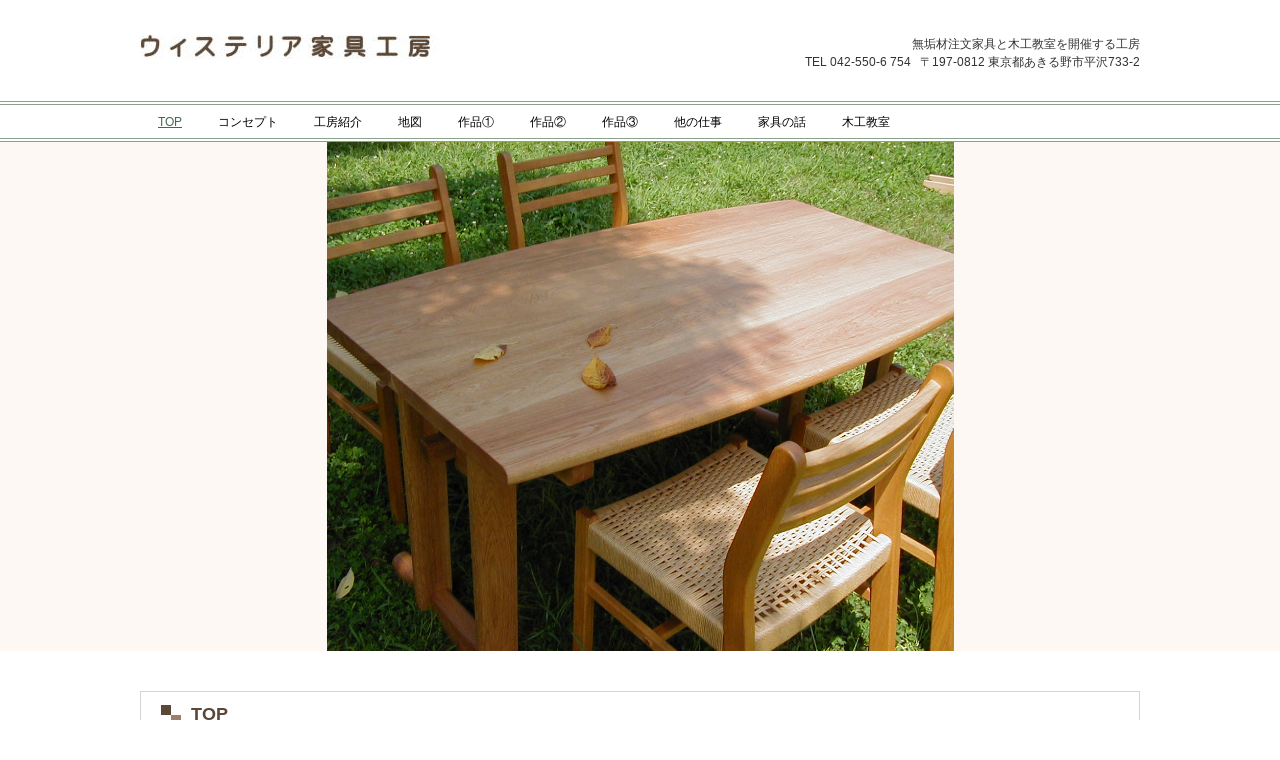

--- FILE ---
content_type: text/html
request_url: http://wis1999.com/index.html
body_size: 8528
content:
<!DOCTYPE html>
<html lang="ja">
<head>
<meta charset="UTF-8">
<meta name="viewport" content="width=device-width, initial-scale=1">
<title>ウィステリア家具工房 | 無垢材注文家具と木工教室を開催する工房</title><!--[if lt IE 9]>
<script src="html5.js" type="text/javascript"></script>
<![endif]-->
<link rel="stylesheet" type="text/css" href="style.css"></head>
<body class="basic2 home" id="hpb-sp-20-1024-01">
<div id="page" class="site">
<header id="masthead" class="site-header sp-part-top sp-header2" role="banner">
<div id="masthead-inner" class="sp-part-top sp-header-inner">
<div id="sp-site-branding2-1" class="sp-part-top sp-site-branding2">
<h1 class="site-title sp-part-top sp-site-title" id=""><a href="index.html">ウィステリア家具工房</a></h1>
<h2 class="site-description sp-part-top sp-catchphrase" id="">無垢材注文家具と木工教室を開催する工房</h2>
<div class="extra sp-part-top sp-site-branding-extra" id="sp-site-branding-extra-1">
<p class="paragraph">TEL 042-550-6</p>
<p class="paragraph">754</p>
<p class="paragraph"> </p>
<p class="paragraph">〒197-0812 東京都あきる野市平沢733-2</p></div></div>
<nav id="sp-site-navigation-1" class="navigation-main button-menu sp-part-top sp-site-navigation horizontal" role="navigation">
<h1 class="menu-toggle">メニュー</h1>
<div class="screen-reader-text skip-link"><a title="コンテンツへスキップ" href="#content">コンテンツへスキップ</a></div>
<ul id="menu-mainnav">
  <li class="menu-item current_page_item"><a href="index.html">TOP</a>
  <li class="menu-item"><a href="consept.html">コンセプト</a>
  <li class="menu-item"><a href="profile.html">工房紹介</a>
  <li class="menu-item"><a href="access.html">地図</a>
  <li class="menu-item"><a href="sakuhin1.html">作品①</a>
  <li class="menu-item"><a href="sakuhin2.html">作品②</a>
  <li class="menu-item"><a href="sakuhin3.html">作品③</a>
  <li class="menu-item"><a href="remake.html">他の仕事</a>
  <li class="menu-item"><a href="kagunohanashi.html">家具の話</a>
  <li class="menu-item"><a href="school.html">木工教室</a></ul></nav></div></header>
<div id="main" class="site-main sp-part-top sp-main">
<div id="contenthead" class="sp-part-top sp-content-header"><a style="display: block"><img id="sp-image-1" src="img/image1.jpg" class="sp-part-top sp-image"></a></div>
<div id="main-inner">
<div id="primary" class="content-area">
<div id="content" class="site-content sp-part-top sp-content page-toppage" role="main">
<header id="sp-page-title-1" class="entry-header sp-part-top sp-page-title">
<h1 class="entry-title">TOP</h1></header>
<article>
<div id="page-content" class="sp-part-top sp-block-container">
<p class="large paragraph"> </p>
<p class="large paragraph"><b class="character" style="font-size : 1.5rem;">ウィステリア家具工房　</b><b class="character" style="font-size : 1.4rem;">藤本みつお</b><br><br>
営業時間　10：00～18：00（不定休）<br><br>
ＴＥＬ　　042-550-6754<br><br>
Mail　　<b class="character">　wis1999(a)hotmail.com</b><span class="character" style="font-size : 1.1rem;">　@に変換してください</span><br><br>
第２　　　<span class="character" style="font-size : 1.2rem;">wis199904(a)yahoo.co.jp</span>　<span class="character" style="font-size : 1.1rem;">@に変換してください</span><br><br><span class="character" style="font-size : 1.2rem;">メールでのご連絡ですが、ごく稀に不達の場合があります。遅くとも～2日でお返事を差し上げておりますので、それ以上ご連絡がない場合は申し訳ありませんがお電話か第二メールの方にご連絡ください。　特にyahoo等のフリーメールはご注意ください。　　</span></p>
<p class="large paragraph"><span class="character" style="font-size : 1.3rem;color : #008000;">※ お電話の場合、作業中は木工機械の騒音で</span><u class="character" style="font-size : 1.2rem;color : #008000;">すぐに取れない事</u><span class="character" style="font-size : 1.3rem;color : #008000;">が多々ありますので切らずにお待ちください。</span><br><br><span class="character" style="color : #0a87cb;">当方、一人で製作から納品配達まで行っており、不在の場合も多いのでご訪問の方は</span><u class="character" style="color : #0a87cb;">予めご連絡</u><span class="character" style="color : #0a87cb;">の上御越しください。</span><br></p>
<p class="paragraph"><b class="character" style="color : #171717;">※　ご連絡はメールで頂けると助かります。</b></p>
<p class="paragraph"> </p>
<p class="paragraph"><b class="character" style="font-size : 1.9rem;color : #e64a19;">【年末年始　休業のお知らせ】</b></p>
<p class="paragraph"><b class="character" style="font-size : 1.9rem;color : #e64a19;">12/28～1/5の間、お休みとなります。　</b></p>
<p class="paragraph"><b class="character" style="font-size : 1.9rem;color : #e64a19;">お問い合わせはメールにてお願い致します。</b></p>
<p class="paragraph"> </p>
<p class="paragraph"><b class="character" style="font-size : 1.7rem;">↓　goo blogから『はてなブログ』へ引越しました。</b></p>
<div id="sp-button-1" class="sp-part-top sp-button"><a href="https://blog.hatena.ne.jp/wisteria199904">ウィステリア家具工房Blog</a></div>
<p class="large paragraph"> </p>
<hr>
<p class="large paragraph"><b class="character">【注文家具の製作工房】</b><br><br><b class="character">メインの仕事</b>は<b class="character">無垢材で作る注文家具</b>、あなたの為に唯一の家具をお作り致します。<br><br>
木に関すること、家具に関すること何でもご相談にのります。家具・木工品の修理もやってます。<br><br>
最近多い仕事はテーブルのリメイク。 座卓→テーブル。 大テーブル→ソファー用テーブル。<br><br>
その他、サイズの縮小や再塗装も承ります。<br><br>
工房持ち込みの簡単な木の加工なら<u class="character">1時間／4,000円＝30分／2,000円</u>　で承ります。<span class="character" style="font-size : 1.3rem;">（例：椅子の脚を2ｃｍ切って欲しい等・・・</span>）<br><br>
まずは、お気軽にご連絡ください。<br></p>
<hr>
<p class="large paragraph"><br><b class="character">【ふるさと納税返礼品に選ばれました】</b><br><br>
2024年8月より、あきる野市のふるさと納税返礼品に当工房の商品が選ばれ、『さとふる』サイト↓に掲載されております。<br></p>
<p class="large paragraph"><a href="https://www.satofull.jp/">さとふる　https://www.satofull.jp/</a></p>
<p class="large paragraph">サイト内検索で『ウィステリア家具工房』と入力し検索をして頂ければご覧になれますので、皆様宜しくお願い致します。</p>
<hr>
<p class="large paragraph"> </p>
<h3 class="paragraph"><b class="character">トピックス</b></h3>
<ul id="sp-list-1" class="sp-part-top sp-list">
  <li>初の書籍を刊行致しました。ウィステリア家具工房　藤本みつお　監修<br><br><b class="character">『無垢材で作る本格木工家具入門』</b><br><br>
  スツール2種・デスク・ミニ仏壇・オーディオラックの5種類の家具の製作方法を解説<br><br>
  <li><a style="display: block"><img id="sp-image-2" src="img/DSC03670.JPG" class="sp-part-top sp-image"></a>
  <li>2,500円［税抜き］当工房でも販売しております。
  <li> 
  <li>2025年3月　英語版　<b class="character">『JAPANESE FURNITURE PROJECTS IN SORID WOOD』</b>刊行されました。</ul><a style="display: block"><img id="sp-image-3" src="img/book4.jpg" class="sp-part-top sp-image"></a>
<p class="paragraph"> </p></div></article></div></div></div></div>
<footer id="colophon" class="site-footer sp-part-top sp-footer2" role="contentinfo">
<div id="colophon-inner" class="sp-part-top sp-footer-inner">
<div id="sp-block-container-1" class="sp-part-top sp-block-container">
<p class="copyright paragraph">Copyright c ウィステリア家具工房, All rights reserved.</p></div></div></footer></div><script type="text/javascript" src="navigation.js"></script></body></html>

--- FILE ---
content_type: text/css
request_url: http://wis1999.com/style.css
body_size: 64730
content:
#colophon{
  background-color : #9e8a79;
}

#content{
  min-height : 50px;
}

#masthead{
  background-color : #ffffff;
}

#page{
  font-size : 1.2rem;
}

*{
  box-sizing : border-box;
  
}

.screen-reader-text{
  display : none;
}

.sp-block-container{
  padding-top : 0px;
  padding-left : 0px;
  padding-right : 0px;
  padding-bottom : 0px;
}

.sp-block-container > h1{
  font-size : 2.4rem;
}

.sp-block-container > h2{
  font-size : 1.8rem;
}

.sp-block-container > h3{
  font-size : 1.5rem;
}

.sp-block-container > h4{
  font-size : 1.4rem;
}

.sp-block-container > h5{
  font-size : 1.3rem;
}

.sp-block-container > h6{
  font-size : 1.1rem;
}

.sp-block-container > hr{
  color : #e2e2e2;
  margin-top : 25px;
  margin-left : 0px;
  margin-right : 0px;
  margin-bottom : 30px;
  border-top-width : 1px;
  border-left-width : medium;
  border-right-width : medium;
  border-bottom-width : medium;
  border-top-style : solid;
  border-left-style : none;
  border-right-style : none;
  border-bottom-style : none;
  border-top-color : #e2e2e2;
  border-left-color : initial;
  border-right-color : initial;
  border-bottom-color : initial;
  height : 1px;
}

.sp-block-container > p{
  font-size : 1.3rem;
  line-height : 1.5;
  text-align : justify;
  padding-left : 0.1em;
  padding-right : 0.1em;
  margin-top : 0.5em;
  margin-bottom : 1.5em;
  text-justify : inter-ideograph;
}

.sp-block-container > p.indent{
  padding-left : 1em;
}

.sp-block-container > p.large{
  font-size : 1.2em;
}

.sp-bread-crumb div{
  padding-bottom : 10px;
  margin-top : 10px;
  margin-right : 10px;
  width : auto;
  display : inline-block;
}

.sp-button{
  width : 122px;
}

.sp-button a{
  text-decoration : none;
  text-align : center;
  padding-top : 6px;
  padding-left : 0px;
  padding-right : 0px;
  padding-bottom : 6px;
  border-top-width : 1px;
  border-left-width : 1px;
  border-right-width : 1px;
  border-bottom-width : 1px;
  border-top-style : solid;
  border-left-style : solid;
  border-right-style : solid;
  border-bottom-style : solid;
  border-top-color : #f0f0f0;
  border-left-color : #f0f0f0;
  border-right-color : #f0f0f0;
  border-bottom-color : #f0f0f0;
  border-top-left-radius : 5px 5px;
  border-top-right-radius : 5px 5px;
  border-bottom-right-radius : 5px 5px;
  border-bottom-left-radius : 5px 5px;
  height : 100%;
  display : block;
  box-sizing : border-box;
}

.sp-button a:hover{
  border-top-width : 1px;
  border-left-width : 1px;
  border-right-width : 1px;
  border-bottom-width : 1px;
  border-top-style : solid;
  border-left-style : solid;
  border-right-style : solid;
  border-bottom-style : solid;
  border-top-color : #d8d8d8;
  border-left-color : #d8d8d8;
  border-right-color : #d8d8d8;
  border-bottom-color : #d8d8d8;
}

.sp-column.accordion > .column-label h3::after{
  border-top-width : 5px;
  border-left-width : 6px;
  border-right-width : 6px;
  border-top-style : solid;
  border-left-style : solid;
  border-right-style : solid;
  border-top-color : rgba(255, 255, 255, 0.45);
  border-left-color : transparent;
  border-right-color : transparent;
  width : 0px;
  height : 0px;
  display : block;
  position : absolute;
  top : 0.5em;
  right : 0px;
  content : "";
}

.sp-column.toggled-on > .column-label h3::after{
  display : none;
}

.sp-column.toggled-on > .column-label h3::before{
  border-left-width : 6px;
  border-right-width : 6px;
  border-bottom-width : 5px;
  border-left-style : solid;
  border-right-style : solid;
  border-bottom-style : solid;
  border-left-color : transparent;
  border-right-color : transparent;
  border-bottom-color : rgba(255, 255, 255, 0.45);
  width : 0px;
  height : 0px;
  display : block;
  position : absolute;
  top : 0.5em;
  right : 0px;
  content : "";
}

.sp-column > .column-body{
  padding-top : 5px;
  padding-left : 5px;
  padding-right : 5px;
  padding-bottom : 5px;
}

.sp-definition-list > dd{
  margin-left : 94px;
  margin-bottom : 25px;
}

.sp-definition-list > dt{
  padding-top : 5px;
  padding-left : 25px;
  padding-right : 0px;
  padding-bottom : 5px;
  margin-bottom : 10px;
}

.sp-form input{
  font-size : 1.4rem;
  font-family : "ヒラギノ角ゴ Pro W3", "Hiragino Kaku Gothic Pro", "メイリオ", Meiryo, Osaka, "ＭＳ Ｐゴシック", "MS PGothic", Arial, sans-serif;
}

.sp-form input[type="date"]{
  padding-top : 5px;
  padding-left : 5px;
  padding-right : 5px;
  padding-bottom : 5px;
  width : 90%;
}

.sp-form input[type="radio"]{
  vertical-align : middle;
  width : 20px;
}

.sp-form input[type="submit"]{
  font-size : 1.4rem;
  color : #555555;
  background-color : #dcdada;
  padding-top : 5px;
  padding-left : 8px;
  padding-right : 8px;
  padding-bottom : 5px;
  margin-top : 15px;
  width : auto;
  min-width : 100px;
  float : right;
  position : relative;
  cursor : pointer;
}

.sp-form input[type="text"]{
  padding-top : 5px;
  padding-left : 5px;
  padding-right : 5px;
  padding-bottom : 5px;
  width : 90%;
}

.sp-form table{
  border-top-width : 1px;
  border-left-width : 1px;
  border-top-style : solid;
  border-left-style : solid;
  border-top-color : #000000;
  border-left-color : #000000;
  width : 100%;
  border-collapse : collapse;
  border-spacing : 0px 0px;
}

.sp-form td{
  color : #000000;
  background-color : #ffffff;
  padding-top : 5px;
  padding-left : 18px;
  padding-right : 18px;
  padding-bottom : 5px;
  border-right-width : 1px;
  border-bottom-width : 1px;
  border-right-style : solid;
  border-bottom-style : solid;
  border-right-color : #000000;
  border-bottom-color : #000000;
  width : auto;
}

.sp-form textarea{
  font-size : 1.4rem;
  font-family : "ヒラギノ角ゴ Pro W3", "Hiragino Kaku Gothic Pro", "メイリオ", Meiryo, Osaka, "ＭＳ Ｐゴシック", "MS PGothic", Arial, sans-serif;
  padding-top : 5px;
  padding-left : 5px;
  padding-right : 5px;
  padding-bottom : 5px;
  width : 90%;
  height : 150px;
}

.sp-form th{
  font-weight : normal;
  color : #000000;
  background-color : #f4f4f4;
  text-align : left;
  padding-top : 5px;
  padding-left : 18px;
  padding-right : 18px;
  padding-bottom : 5px;
  border-right-width : 1px;
  border-bottom-width : 1px;
  border-right-style : solid;
  border-bottom-style : solid;
  border-right-color : #000000;
  border-bottom-color : #000000;
  width : auto;
  min-width : 50px;
}

.sp-google-map{
  max-width : 100%;
  word-wrap : normal;
}

.sp-google-map img{
  max-width : none !important;
}

.sp-item-gallery.grid > ul > li{
  overflow : hidden;
}

.sp-item-gallery.masonry > ul > li{
  height : auto !important;
}

.sp-list{
  padding-right : 1em;
  margin-bottom : 1.5em;
  list-style-position : inside;
}

.sp-list > li{
  text-align : justify;
  padding-top : 6px;
  padding-bottom : 6px;
  margin-top : 0px;
  margin-left : 0px;
  margin-right : 0px;
  margin-bottom : 0px;
  text-justify : inter-ideograph;
}

.sp-page-title > h1{
  font-size : 1.8rem;
  font-weight : bold;
}

.sp-part-top{
  display : block;
  position : relative;
  box-sizing : border-box;
}

.sp-part-top::after{
  clear : both;
  display : table;
  content : "";
}

.sp-site-branding2 .site-description{
  font-size : 1rem;
  font-weight : normal;
  color : #929292;
}

.sp-site-navigation{
  color : black;
  background-color : white;
}

.sp-site-navigation .menu-toggle{
  display : none;
  cursor : pointer;
}

.sp-site-navigation.vertical{
  font-size : 1.3rem;
  border-top-width : 1px;
  border-bottom-width : 1px;
  border-top-style : solid;
  border-bottom-style : solid;
  border-top-color : #d2c9b8;
  border-bottom-color : #d2c9b8;
  width : 100%;
}

.sp-site-navigation.vertical ul{
  line-height : 30px;
  padding-top : 0px;
  padding-left : 0px;
  padding-right : 0px;
  padding-bottom : 0px;
  margin-top : 0px;
  margin-left : 0px;
  margin-right : 0px;
  margin-bottom : 0px;
  list-style-type : none;
  list-style-position : outside;
}

.sp-site-navigation.vertical ul li.current-menu-ancestor > a{
  color : #ffffff;
  background-color : rgba(0, 0, 0, 0.3);
}

.sp-site-navigation.vertical ul li.current-menu-item > a{
  color : #ffffff;
  background-color : rgba(0, 0, 0, 0.3);
}

.sp-site-navigation.vertical ul li.current_page_ancestor > a{
  color : #ffffff;
  background-color : rgba(0, 0, 0, 0.3);
}

.sp-site-navigation.vertical ul li.current_page_item > a{
  color : #ffffff;
  background-color : rgba(0, 0, 0, 0.3);
}

.sp-site-navigation.vertical ul li > a{
  text-decoration : none;
  padding-top : 10px;
  padding-left : 20px;
  padding-right : 20px;
  padding-bottom : 10px;
  display : block;
}

.sp-site-navigation.vertical ul li > a:active{
  color : #ffffff;
  background-color : rgba(0, 0, 0, 0.3);
}

.sp-site-navigation.vertical ul li > a:hover{
  color : #ffffff;
  background-color : rgba(0, 0, 0, 0.3);
}

.sp-site-navigation.vertical ul ul li > a{
  padding-top : 10px;
  padding-left : 40px;
  padding-right : 40px;
  padding-bottom : 10px;
}

.sp-site-navigation.vertical > ul{
  margin-top : 0px;
  margin-left : auto;
  margin-right : auto;
  margin-bottom : 0px;
  width : 100%;
}

.sp-site-navigation.vertical > ul > li{
  padding-top : 0px;
  padding-left : 0px;
  padding-right : 0px;
  padding-bottom : 0px;
  width : 100%;
}

.sp-site-navigation.vertical > ul > li:hover > ul{
  display : block;
}

.sp-table{
  margin-top : 5px;
  margin-left : auto;
  margin-right : auto;
  margin-bottom : 5px;
  border-top-width : 1px;
  border-left-width : 1px;
  border-top-style : solid;
  border-left-style : solid;
  border-top-color : #d8d8d8;
  border-left-color : #d8d8d8;
  width : 100%;
  display : table;
  border-collapse : collapse;
}

.sp-table > * > tr > td{
  padding-top : 5px;
  padding-left : 8px;
  padding-right : 8px;
  padding-bottom : 5px;
  border-right-width : 1px;
  border-bottom-width : 1px;
  border-right-style : solid;
  border-bottom-style : solid;
  border-right-color : #d8d8d8;
  border-bottom-color : #d8d8d8;
}

.sp-table > * > tr > th{
  padding-top : 5px;
  padding-left : 8px;
  padding-right : 8px;
  padding-bottom : 5px;
  border-right-width : 1px;
  border-bottom-width : 1px;
  border-right-style : solid;
  border-bottom-style : solid;
  border-right-color : #d8d8d8;
  border-bottom-color : #d8d8d8;
}

.sp-table > * > tr > th.col-title{
  background-color : rgba(0, 0, 0, 0.0625);
}

.sp-table > * > tr > th.row-title{
  background-color : rgba(0, 0, 0, 0.0625);
}

.sp-wp-post-list{
  padding-top : 0px;
  padding-left : 0px;
  padding-right : 0px;
  padding-bottom : 0px;
  margin-top : 2em;
  margin-left : 0px;
  margin-right : 0px;
  margin-bottom : 2em;
}

.sp-wp-post-list .navigation-post{
  margin-top : 0.67em;
}

.sp-wp-post-list .navigation-post .nav-next{
  margin-right : 10px;
  float : right;
}

.sp-wp-post-list .navigation-post .nav-previous{
  margin-left : 10px;
  float : left;
}

.sp-wp-post-list .navigation-post::after{
  clear : both;
  display : table;
  content : "";
}

.sp-wp-post-list .navigation-post > h1{
  display : none;
}

.sp-wp-post-list > article{
  margin-top : 0.67em;
  margin-left : 0px;
  margin-right : 0px;
  margin-bottom : 0.67em;
}

.sp-wp-post-list > h3{
  background-color : #f4f4f4;
  background-image : none;
  background-repeat : repeat;
  background-attachment : scroll;
  background-position : 0% 0%;
  background-clip : border-box;
  background-origin : padding-box;
  background-size : auto auto;
}

a{
  color : #735237;
  outline-width : medium;
  outline-style : none;
  outline-color : black;
}

a:focus{
  text-decoration : none;
}

a:hover{
  text-decoration : none;
}

article{
  display : block;
}

aside{
  display : block;
}

body{
  font-size : 1.3rem;
  font-family : "ヒラギノ角ゴ Pro W3", "Hiragino Kaku Gothic Pro", "メイリオ", Meiryo, Osaka, "ＭＳ Ｐゴシック", "MS PGothic", Arial, sans-serif;
  line-height : 1.5;
  color : #333333;
  background-color : #ffffff;
  text-align : left;
  padding-top : 0px;
  padding-left : 0px;
  padding-right : 0px;
  padding-bottom : 0px;
  margin-top : 0px;
  margin-left : 0px;
  margin-right : 0px;
  margin-bottom : 0px;
  word-wrap : break-word;
}

details{
  display : block;
}

dl{
  margin-top : 0px;
  box-sizing : border-box;
}

figcaption{
  display : block;
}

figure{
  display : block;
}

footer{
  display : block;
}

h1{
  margin-top : 0px;
  box-sizing : border-box;
}

h2{
  margin-top : 0px;
  box-sizing : border-box;
}

h3{
  margin-top : 0px;
  box-sizing : border-box;
}

h4{
  margin-top : 0px;
  box-sizing : border-box;
}

h5{
  margin-top : 0px;
  box-sizing : border-box;
}

h6{
  margin-top : 0px;
  box-sizing : border-box;
}

header{
  display : block;
}

hgroup{
  display : block;
}

html{
  font-size : 62.5%;
}

main{
  display : block;
}

nav{
  display : block;
  box-sizing : border-box;
}

ol{
  margin-top : 0px;
  box-sizing : border-box;
}

p{
  margin-top : 0px;
  box-sizing : border-box;
}

section{
  display : block;
}

summary{
  display : block;
}

table{
  margin-top : 0px;
  box-sizing : border-box;
}

ul{
  margin-top : 0px;
  margin-left : 0px;
  margin-right : 0px;
  margin-bottom : 0px;
  box-sizing : border-box;
}

@media not screen, screen and (min-width: 569px) {

  #colophon {
  }

  #colophon-inner{
    padding-top : 0px;
    padding-left : 20px;
    padding-right : 20px;
    padding-bottom : 0px;
    margin-top : 0px;
    margin-left : auto;
    margin-right : auto;
    margin-bottom : 0px;
    width : 1000px;
    box-sizing : content-box;
  }

  #content{
    position : relative;
  }

  #contenthead > a{
    background-color : #fdf8f4;
    margin-left : -100%;
    margin-right : -100%;
  }

  #main{
    margin-top : 0px;
    margin-left : auto;
    margin-right : auto;
    margin-bottom : 0px;
    width : 1000px;
    box-sizing : content-box;
  }

  #main-inner{
    float : left;
  }

  #main-inner #contenthead{
    overflow : hidden;
  }

  #main-inner #contenthead > a{
    margin-left : 0px;
    margin-right : 0px;
  }

  #masthead{
    margin-bottom : 0px;
  }

  #masthead-inner{
    margin-top : 0px;
    margin-left : auto;
    margin-right : auto;
    margin-bottom : 0px;
    width : 1000px;
    box-sizing : content-box;
  }

  #page{
    margin-top : 0px;
    margin-left : auto;
    margin-right : auto;
    margin-bottom : 0px;
    overflow : hidden;
  }

  #primary{
    float : right;
  }

  .sp-google-map{
    width : 400px;
    min-height : 300px;
  }

  .sp-site-branding2{
    padding-top : 20px;
  }

  .sp-site-branding2 .extra{
    width : 50%;
    position : absolute;
    bottom : 0px;
    right : 0px;
  }

  .sp-site-branding2 .extra > p{
    font-size : 1.3rem;
    color : #929292;
    text-align : right;
    padding-top : 0px;
    padding-left : 0px;
    padding-right : 0px;
    padding-bottom : 0px;
    margin-top : 0px;
    margin-left : 0px;
    margin-right : 0px;
    margin-bottom : 0px;
  }

  .sp-site-branding2 .extra > p.indent{
    padding-left : 1em;
  }

  .sp-site-branding2 .extra > p.large{
    font-size : 1.5rem;
  }

  .sp-site-branding2 .site-description{
    text-align : right;
    width : 100%;
    height : auto;
    position : absolute;
    top : 15px;
  }

  .sp-site-branding2 .site-title{
    margin-top : 0px;
    margin-left : 0px;
    margin-right : 0px;
    margin-bottom : 0px;
    height : 66px;
    float : left;
  }

  .sp-site-branding2 .site-title a{
    height : 100%;
    display : block;
  }

  .sp-site-navigation.horizontal ul{
    padding-top : 0px;
    padding-left : 0px;
    padding-right : 0px;
    padding-bottom : 0px;
    margin-top : 0px;
    margin-left : 0px;
    margin-right : 0px;
    margin-bottom : 0px;
    list-style-type : none;
    list-style-position : outside;
  }

  .sp-site-navigation.horizontal ul li.current-menu-ancestor > a{
    color : #ffffff;
    background-color : rgba(0, 0, 0, 0.3);
  }

  .sp-site-navigation.horizontal ul li.current-menu-item > a{
    color : #ffffff;
    background-color : rgba(0, 0, 0, 0.3);
  }

  .sp-site-navigation.horizontal ul li.current_page_ancestor > a{
    color : #ffffff;
    background-color : rgba(0, 0, 0, 0.3);
  }

  .sp-site-navigation.horizontal ul li.current_page_item > a{
    color : #ffffff;
    background-color : rgba(0, 0, 0, 0.3);
  }

  .sp-site-navigation.horizontal ul li > a{
    text-decoration : none;
  }

  .sp-site-navigation.horizontal ul li > a:active{
    color : #ffffff;
    background-color : rgba(0, 0, 0, 0.3);
  }

  .sp-site-navigation.horizontal ul li > a:hover{
    color : #ffffff;
    background-color : rgba(0, 0, 0, 0.3);
  }

  .sp-site-navigation.horizontal ul ul{
    background-color : #ffffff;
    border-top-width : 1px;
    border-left-width : 1px;
    border-right-width : 1px;
    border-bottom-width : medium;
    border-top-style : solid;
    border-left-style : solid;
    border-right-style : solid;
    border-bottom-style : none;
    border-top-color : #3c3f53;
    border-left-color : #3c3f53;
    border-right-color : #3c3f53;
    border-bottom-color : initial;
    width : auto;
    min-width : 150px;
    display : none;
    position : absolute;
    top : 100%;
    left : 0px;
    z-index : 9999;
  }

  .sp-site-navigation.horizontal ul ul li{
    border-bottom-width : 1px;
    border-bottom-style : solid;
    border-bottom-color : #3c3f53;
    width : 100%;
    white-space : nowrap;
  }

  .sp-site-navigation.horizontal ul ul li > a{
    padding-top : 5px;
    padding-left : 1em;
    padding-right : 1em;
    padding-bottom : 5px;
    display : block;
  }

  .sp-site-navigation.horizontal > ul::after{
    clear : both;
    display : table;
    content : "";
  }

  .sp-site-navigation.horizontal > ul > li{
    float : left;
    position : relative;
  }

  .sp-site-navigation.horizontal > ul > li:hover{
    position : relative;
  }

  .sp-site-navigation.horizontal > ul > li:hover > ul{
    display : block;
  }

  .sp-site-navigation.horizontal > ul > li > a{
    padding-top : 0.5em;
    padding-left : 2em;
    padding-right : 2em;
    padding-bottom : 0.5em;
    display : block;
  }

  .sp-site-navigation.minimal{
    text-align : center;
    margin-top : 0px;
    margin-left : auto;
    margin-right : auto;
    margin-bottom : 20px;
  }

  .sp-site-navigation.minimal ul{
    padding-top : 0px;
    padding-left : 0px;
    padding-right : 0px;
    padding-bottom : 0px;
    margin-top : 0px;
    margin-left : 0px;
    margin-right : 0px;
    margin-bottom : 0px;
    list-style-type : none;
    list-style-position : outside;
  }

  .sp-site-navigation.minimal ul li:last-child{
    margin-right : 0px;
  }

  .sp-site-navigation.minimal ul li > a:active{
    text-decoration : underline;
  }

  .sp-site-navigation.minimal ul li > a:hover{
    text-decoration : underline;
  }

  .sp-site-navigation.minimal > ul li{
    margin-right : 10px;
    display : inline;
  }

  .sp-site-navigation.minimal > ul ul{
    margin-left : 10px;
    display : inline;
  }

  .sp-yahoo-map{
    width : 400px;
    min-height : 300px;
  }

  body{
    min-width : 1000px;
  }
}

@media not screen, screen and (min-width: 569px) {

  #content{
    width : 1000px;
  }

  #contenthead{
    width : 1000px;
  }

  #main-inner{
    margin-top : 40px;
  }
}

@media screen and (max-width: 568px) {

  #content{
    padding-left : 10px;
    padding-right : 10px;
  }

  #main-inner{
    margin-top : 30px;
  }

  #sidebar1{
    margin-top : 10px;
  }

  #sidebar2{
    margin-top : 10px;
  }

  *{
    box-sizing : border-box;
  }

  .sp-block-container{
    padding-top : 0px;
    padding-left : 5px;
    padding-right : 5px;
    padding-bottom : 0px;
  }

  .sp-bread-crumb{
    padding-left : 10px;
    padding-right : 10px;
  }

  .sp-definition-list > dd{
    margin-left : 20px;
  }

  .sp-form input{
    width : 90%;
  }

  .sp-form input[type="submit"] {
  }

  .sp-form table{
    border-top-width : 1px;
    border-top-style : solid;
    border-top-color : #d8d8d8;
  }

  .sp-form td{
    width : auto;
    display : block;
  }

  .sp-form textarea{
    width : 90%;
  }

  .sp-form th{
    width : auto;
    display : block;
  }

  .sp-google-map{
    width : 100%;
    min-height : 300px;
  }

  .sp-image{
    max-width : 100%;
    height : auto;
  }

  .sp-sidebar{
    padding-left : 10px;
    padding-right : 10px;
  }

  .sp-site-branding2 .extra{
    padding-top : 5px;
  }

  .sp-site-branding2 .extra > p{
    font-size : 1rem;
    color : #929292;
    text-align : left;
    padding-top : 0px;
    padding-left : 10px;
    padding-right : 10px;
    padding-bottom : 0px;
    margin-top : 0px;
    margin-left : 0px;
    margin-right : 0px;
    margin-bottom : 0px;
    width : 100%;
  }

  .sp-site-branding2 .site-description{
    text-align : center;
  }

  .sp-site-branding2 .site-title{
    text-align : center;
  }

  .sp-site-navigation .menu-toggle{
    background-color : rgba(0, 0, 0, 0.3);
    padding-top : 10px;
    padding-left : 10px;
    padding-right : 10px;
    padding-bottom : 10px;
    margin-top : 0px;
    margin-left : 0px;
    margin-right : 0px;
    margin-bottom : 0px;
    cursor : pointer;
  }

  .sp-site-navigation ul{
    list-style-type : none;
    list-style-position : outside;
  }

  .sp-site-navigation.button-menu .menu-toggle{
    display : block;
  }

  .sp-site-navigation.button-menu ul ul{
    display : block;
  }

  .sp-site-navigation.button-menu ul.toggled-on{
    display : block;
  }

  .sp-site-navigation.button-menu > ul{
    display : none;
  }

  .sp-site-navigation.horizontal{
    padding-top : 0px;
    margin-top : 10px;
    position : relative;
  }

  .sp-site-navigation.horizontal ul{
    background-color : #ffffff;
    padding-top : 0px;
    padding-left : 0px;
    padding-right : 0px;
    padding-bottom : 0px;
    width : auto;
    height : auto;
  }

  .sp-site-navigation.horizontal ul li{
    padding-left : 0px;
    border-left-width : 0px;
    width : auto;
    float : none;
  }

  .sp-site-navigation.horizontal ul li.current-menu-ancestor > a{
    color : #ffffff;
    background-color : rgba(0, 0, 0, 0.3);
  }

  .sp-site-navigation.horizontal ul li.current-menu-item > a{
    color : #ffffff;
    background-color : rgba(0, 0, 0, 0.3);
  }

  .sp-site-navigation.horizontal ul li.current_page_ancestor > a{
    color : #ffffff;
    background-color : rgba(0, 0, 0, 0.3);
  }

  .sp-site-navigation.horizontal ul li.current_page_item > a{
    color : #ffffff;
    background-color : rgba(0, 0, 0, 0.3);
  }

  .sp-site-navigation.horizontal ul li > a{
    line-height : 24px;
    padding-top : 8px;
    padding-left : 25px;
    padding-right : 10px;
    padding-bottom : 7px;
    float : none;
    display : block;
  }

  .sp-site-navigation.horizontal ul li > a:active{
    color : #ffffff;
    background-color : rgba(0, 0, 0, 0.3);
  }

  .sp-site-navigation.horizontal ul li > a:hover{
    color : #ffffff;
    background-color : rgba(0, 0, 0, 0.3);
  }

  .sp-site-navigation.horizontal ul ul{
    background-color : transparent;
    border-top-width : medium;
    border-left-width : medium;
    border-right-width : medium;
    border-bottom-width : medium;
    border-top-style : none;
    border-left-style : none;
    border-right-style : none;
    border-bottom-style : none;
    border-top-color : initial;
    border-left-color : initial;
    border-right-color : initial;
    border-bottom-color : initial;
    width : auto;
    min-width : 150px;
    display : block;
    position : relative;
    top : 100%;
    left : 0px;
    z-index : 9999;
  }

  .sp-site-navigation.horizontal ul ul li{
    border-bottom-width : medium;
    border-bottom-style : none;
    border-bottom-color : initial;
  }

  .sp-site-navigation.horizontal ul ul li > a{
    padding-top : 8px;
    padding-left : 50px;
    padding-right : 50px;
    padding-bottom : 8px;
    border-bottom-width : medium;
    border-bottom-style : none;
    border-bottom-color : initial;
  }

  .sp-site-navigation.minimal{
    text-align : center;
    margin-bottom : 20px;
  }

  .sp-site-navigation.minimal ul{
    padding-top : 0px;
    padding-left : 0px;
    padding-right : 0px;
    padding-bottom : 0px;
    margin-top : 0px;
    margin-left : 0px;
    margin-right : 0px;
    margin-bottom : 0px;
    list-style-type : none;
    list-style-position : outside;
  }

  .sp-site-navigation.minimal ul li{
    display : block;
  }

  .sp-site-navigation.minimal ul li > a{
    display : block;
  }

  .sp-site-navigation.minimal ul li > a:hover{
    text-decoration : underline;
  }

  .sp-yahoo-map{
    width : 100%;
    min-height : 300px;
  }

  embed{
    max-width : 100%;
  }
}

#sp-site-branding2-1 .extra{
  padding-top : 0px;
}

#sp-site-branding2-1 .extra p{
  font-size : 1.2rem;
  color : #333333;
}

#sp-site-branding2-1 .site-description{
  font-size : 1.2rem;
  font-weight : normal;
  color : #333333;
  text-align : left;
  margin-bottom : 0px;
}

#sp-site-branding2-1 .site-title{
  background-image : url(img/site-title.png);
  background-repeat : no-repeat;
  margin-bottom : 0px;
  overflow : hidden;
}

#sp-site-branding2-1 .site-title a{
  background-color : transparent;
  text-indent : -9999px;
  display : block;
}

@media not screen, screen and (min-width: 569px) {

  #sp-site-branding2-1{
    padding-top : 35px;
    margin-bottom : 30px;
    overflow : hidden;
  }

  #sp-site-branding2-1 .extra{
    text-align : right;
    padding-left : 445px;
    margin-left : -395px;
    width : 100%;
    float : right;
    position : static;
  }

  #sp-site-branding2-1 .extra p{
    display : inline-block;
  }

  #sp-site-branding2-1 .site-description{
    text-align : right;
    padding-left : 445px;
    margin-left : -395px;
    width : 100%;
    float : right;
    position : static;
  }

  #sp-site-branding2-1 .site-title{
    width : 395px;
    height : 25px;
    float : left;
    position : relative;
    z-index : auto;
  }
}

@media screen and (max-width: 568px) {

  #sp-site-branding2-1{
    padding-top : 20px;
    padding-left : 10px;
    padding-right : 10px;
  }

  #sp-site-branding2-1 .extra{
    margin-top : 15px;
  }

  #sp-site-branding2-1 .extra p{
    text-align : center;
    padding-left : 0px;
    padding-right : 0px;
  }

  #sp-site-branding2-1 .site-description{
    text-align : center;
    margin-top : 20px;
  }

  #sp-site-branding2-1 .site-title{
    background-size : 100% auto;
    margin-left : auto;
    margin-right : auto;
    width : 300px;
    height : 18px;
    
  }
}

@media not screen, screen and (min-width: 569px) {

  #sp-site-navigation-1{
    background-color : #ffffff;
    padding-left : 1000px;
    padding-right : 1000px;
    margin-left : -1000px;
    margin-right : -1000px;
    border-top-width : 4px;
    border-bottom-width : 4px;
    border-top-style : double;
    border-bottom-style : double;
    border-top-color : #88a28d;
    border-bottom-color : #88a28d;
    position : relative;
  }

  #sp-site-navigation-1 ul ul{
    border-top-width : 0px;
    border-left-width : 0px;
    border-right-width : 0px;
    border-bottom-width : 0px;
  }

  #sp-site-navigation-1 ul ul li{
    border-bottom-width : 0px;
    position : relative;
  }

  #sp-site-navigation-1 ul ul li:hover > ul{
    display : block;
    top : -1px;
    left : 100%;
  }

  #sp-site-navigation-1 ul ul li > a{
    color : #333333;
    background-color : #f5f5f5;
    padding-top : 11px;
    padding-left : 17px;
    padding-right : 17px;
    padding-bottom : 10px;
  }

  #sp-site-navigation-1 ul ul li > a:hover{
    color : #ffffff;
    background-color : #776454;
  }

  #sp-site-navigation-1 ul ul li > li.current-menu-ancestor > a{
    color : #ffffff;
    background-color : #776454;
  }

  #sp-site-navigation-1 ul ul li > li.current-menu-item > a{
    color : #ffffff;
    background-color : #776454;
  }

  #sp-site-navigation-1 ul ul li > li.current_page_ancestor > a{
    color : #ffffff;
    background-color : #776454;
  }

  #sp-site-navigation-1 ul ul li > li.current_page_item > a{
    color : #ffffff;
    background-color : #776454;
  }

  #sp-site-navigation-1 > ul{
    font-size : 1.2rem;
  }

  #sp-site-navigation-1> ul> li {
  }

  #sp-site-navigation-1 > ul > li.current-menu-ancestor > a{
    color : #45684b;
    background-color : transparent;
    text-decoration : underline;
  }

  #sp-site-navigation-1 > ul > li.current-menu-item > a{
    color : #45684b;
    background-color : transparent;
    text-decoration : underline;
  }

  #sp-site-navigation-1 > ul > li.current_page_ancestor > a{
    color : #45684b;
    background-color : transparent;
    text-decoration : underline;
  }

  #sp-site-navigation-1 > ul > li.current_page_item > a{
    color : #45684b;
    background-color : transparent;
    text-decoration : underline;
  }

  #sp-site-navigation-1 > ul > li > a{
    line-height : 1;
    color : #000000;
    padding-top : 11px;
    padding-left : 18px;
    padding-right : 18px;
    padding-bottom : 10px;
    display : block;
  }

  #sp-site-navigation-1 > ul > li > a:hover{
    color : #45684b;
    background-color : transparent;
    text-decoration : underline;
  }
}

@media screen and (max-width: 568px) {

  #sp-site-navigation-1{
    font-size : 1.2rem;
    font-weight : bold;
    background-color : transparent;
    margin-top : 0px;
    margin-bottom : 0px;
    border-top-width : medium;
    border-bottom-width : medium;
    border-top-style : none;
    border-bottom-style : none;
    border-top-color : initial;
    border-bottom-color : initial;
  }

  #sp-site-navigation-1 .menu-toggle{
    background-color : #fff6ed;
    background-image : url(img/icon-menu-toggle.png);
    background-repeat : no-repeat;
    background-position : center center;
    text-indent : -9999px;
  }

  #sp-site-navigation-1 li > a:active{
    color : #ffffff;
    background-color : #776454;
  }

  #sp-site-navigation-1 li > a:hover{
    color : #ffffff;
    background-color : #776454;
  }

  #sp-site-navigation-1 ul li > a{
    font-weight : bold;
    color : #643403;
    background-color : #fff6ed;
    text-decoration : none;
    text-align : center;
    padding-top : 5px;
    padding-bottom : 5px;
    border-bottom-width : 1px;
    border-bottom-style : solid;
    border-bottom-color : #643403;
  }

  #sp-site-navigation-1 > ul li.current-menu-ancestor > a{
    color : #ffffff;
    background-color : #776454;
  }

  #sp-site-navigation-1 > ul li.current-menu-item > a{
    color : #ffffff;
    background-color : #776454;
  }

  #sp-site-navigation-1 > ul li.current_page_ancestor > a{
    color : #ffffff;
    background-color : #776454;
  }

  #sp-site-navigation-1 > ul li.current_page_item > a{
    color : #ffffff;
    background-color : #776454;
  }
}

#sp-block-container-1 .copyright{
  color : #ffffff;
  background-color : #312010;
  text-align : center;
  padding-top : 15px;
  padding-bottom : 15px;
}

@media not screen, screen and (min-width: 569px) {

  #sp-block-container-1 .copyright{
    padding-left : 100%;
    padding-right : 100%;
    margin-left : -100%;
    margin-right : -100%;
  }
}

@media screen and (max-width: 568px) {

  #sp-block-container-1{
    padding-top : 15px;
    padding-left : 10px;
    padding-right : 10px;
    padding-bottom : 15px;
  }

  #sp-block-container-1 .copyright{
    margin-left : -10px;
    margin-right : -10px;
  }
}

#sp-page-title-1 h1, #sp-page-title-10 h1, #sp-page-title-11 h1, #sp-page-title-12 h1, #sp-page-title-13 h1, #sp-page-title-2 h1, #sp-page-title-3 h1, #sp-page-title-4 h1, #sp-page-title-5 h1, #sp-page-title-6 h1, #sp-page-title-7 h1, #sp-page-title-8 h1, #sp-page-title-9 h1{
  font-size : 1.8rem;
  font-weight : bold;
  line-height : 1.22;
  color : #5b4737;
  background-color : #ffffff;
  background-image : url(img/icon-title-01.png);
  background-repeat : no-repeat;
  background-position : 20px center;
  padding-top : 12px;
  padding-left : 50px;
  padding-right : 20px;
  padding-bottom : 12px;
  margin-bottom : 0px;
  border-top-width : 1px;
  border-left-width : 1px;
  border-right-width : 1px;
  border-bottom-width : medium;
  border-top-style : solid;
  border-left-style : solid;
  border-right-style : solid;
  border-bottom-style : none;
  border-top-color : #d5d5d5;
  border-left-color : #d5d5d5;
  border-right-color : #d5d5d5;
  border-bottom-color : initial;
}

.page-access#content #page-content, .page-company#content #page-content, .page-concept#content #page-content, .page-law#content #page-content, .page-news#content #page-content, .page-news1#content #page-content, .page-news2#content #page-content, .page-privacy#content #page-content, .page-recruit#content #page-content, .page-service#content #page-content, .page-toppage#content #page-content, #sp-block-container-2{
  background-color : #ffffff;
  padding-top : 10px;
  padding-left : 20px;
  padding-right : 20px;
  padding-bottom : 25px;
  margin-top : 0px;
  margin-left : 0px;
  margin-right : 0px;
  margin-bottom : 40px;
  border-top-width : medium;
  border-left-width : 1px;
  border-right-width : 1px;
  border-bottom-width : 1px;
  border-top-style : none;
  border-left-style : solid;
  border-right-style : solid;
  border-bottom-style : solid;
  border-top-color : initial;
  border-left-color : #d5d5d5;
  border-right-color : #d5d5d5;
  border-bottom-color : #d5d5d5;
}

.page-access#content #page-content > blockquote, .page-company#content #page-content > blockquote, .page-concept#content #page-content > blockquote, .page-law#content #page-content > blockquote, .page-news#content #page-content > blockquote, .page-news1#content #page-content > blockquote, .page-news2#content #page-content > blockquote, .page-privacy#content #page-content > blockquote, .page-recruit#content #page-content > blockquote, .page-service#content #page-content > blockquote, .page-toppage#content #page-content > blockquote, #sp-block-container-2 > blockquote{
  background-color : #ffffff;
  padding-top : 15px;
  padding-left : 20px;
  padding-right : 20px;
  padding-bottom : 15px;
  margin-top : 0px;
  margin-left : 0px;
  margin-right : 0px;
  margin-bottom : 16px;
  border-top-left-radius : 3px 3px;
  border-top-right-radius : 3px 3px;
  border-bottom-right-radius : 3px 3px;
  border-bottom-left-radius : 3px 3px;
}

.page-access#content #page-content > blockquote p, .page-company#content #page-content > blockquote p, .page-concept#content #page-content > blockquote p, .page-law#content #page-content > blockquote p, .page-news#content #page-content > blockquote p, .page-news1#content #page-content > blockquote p, .page-news2#content #page-content > blockquote p, .page-privacy#content #page-content > blockquote p, .page-recruit#content #page-content > blockquote p, .page-service#content #page-content > blockquote p, .page-toppage#content #page-content > blockquote p, #sp-block-container-2 > blockquote p{
  margin-top : 19px;
  margin-bottom : 0px;
}

.page-access#content #page-content > blockquote p:first-child, .page-company#content #page-content > blockquote p:first-child, .page-concept#content #page-content > blockquote p:first-child, .page-law#content #page-content > blockquote p:first-child, .page-news#content #page-content > blockquote p:first-child, .page-news1#content #page-content > blockquote p:first-child, .page-news2#content #page-content > blockquote p:first-child, .page-privacy#content #page-content > blockquote p:first-child, .page-recruit#content #page-content > blockquote p:first-child, .page-service#content #page-content > blockquote p:first-child, .page-toppage#content #page-content > blockquote p:first-child, #sp-block-container-2 > blockquote p:first-child{
  margin-top : 0px;
}

.page-access#content #page-content > h1, .page-company#content #page-content > h1, .page-concept#content #page-content > h1, .page-law#content #page-content > h1, .page-news#content #page-content > h1, .page-news1#content #page-content > h1, .page-news2#content #page-content > h1, .page-privacy#content #page-content > h1, .page-recruit#content #page-content > h1, .page-service#content #page-content > h1, .page-toppage#content #page-content > h1, #sp-block-container-2 > h1{
  font-size : 1.8rem;
  font-weight : bold;
  line-height : 1.12;
  color : #353535;
  padding-bottom : 10px;
  margin-bottom : 20px;
  border-bottom-width : 3px;
  border-bottom-style : solid;
  border-bottom-color : #776454;
}

.page-access#content #page-content > h2, .page-company#content #page-content > h2, .page-concept#content #page-content > h2, .page-law#content #page-content > h2, .page-news#content #page-content > h2, .page-news1#content #page-content > h2, .page-news2#content #page-content > h2, .page-privacy#content #page-content > h2, .page-recruit#content #page-content > h2, .page-service#content #page-content > h2, .page-toppage#content #page-content > h2, #sp-block-container-2 > h2{
  font-size : 1.8rem;
  font-weight : bold;
  line-height : 1.12;
  color : #353535;
  padding-bottom : 10px;
  margin-bottom : 20px;
  border-bottom-width : 1px;
  border-bottom-style : solid;
  border-bottom-color : #d5d5d5;
}

.page-access#content #page-content > h3, .page-company#content #page-content > h3, .page-concept#content #page-content > h3, .page-law#content #page-content > h3, .page-news#content #page-content > h3, .page-news1#content #page-content > h3, .page-news2#content #page-content > h3, .page-privacy#content #page-content > h3, .page-recruit#content #page-content > h3, .page-service#content #page-content > h3, .page-toppage#content #page-content > h3, #sp-block-container-2 > h3{
  font-size : 1.6rem;
  font-weight : normal;
  line-height : 1.25;
  color : #353535;
  padding-bottom : 8px;
  margin-bottom : 20px;
  border-bottom-width : 1px;
  border-bottom-style : solid;
  border-bottom-color : #d5d5d5;
}

.page-access#content #page-content > h4, .page-company#content #page-content > h4, .page-concept#content #page-content > h4, .page-law#content #page-content > h4, .page-news#content #page-content > h4, .page-news1#content #page-content > h4, .page-news2#content #page-content > h4, .page-privacy#content #page-content > h4, .page-recruit#content #page-content > h4, .page-service#content #page-content > h4, .page-toppage#content #page-content > h4, #sp-block-container-2 > h4{
  font-size : 1.5rem;
  font-weight : normal;
  line-height : 1.33;
  color : #353535;
  padding-bottom : 7px;
  margin-bottom : 20px;
  border-bottom-width : 1px;
  border-bottom-style : solid;
  border-bottom-color : #d5d5d5;
}

.page-access#content #page-content > h5, .page-company#content #page-content > h5, .page-concept#content #page-content > h5, .page-law#content #page-content > h5, .page-news#content #page-content > h5, .page-news1#content #page-content > h5, .page-news2#content #page-content > h5, .page-privacy#content #page-content > h5, .page-recruit#content #page-content > h5, .page-service#content #page-content > h5, .page-toppage#content #page-content > h5, #sp-block-container-2 > h5{
  font-size : 1.4rem;
  font-weight : normal;
  line-height : 1.43;
  color : #353535;
  padding-bottom : 6px;
  margin-bottom : 20px;
  border-bottom-width : 1px;
  border-bottom-style : solid;
  border-bottom-color : #d5d5d5;
}

.page-access#content #page-content > h6, .page-company#content #page-content > h6, .page-concept#content #page-content > h6, .page-law#content #page-content > h6, .page-news#content #page-content > h6, .page-news1#content #page-content > h6, .page-news2#content #page-content > h6, .page-privacy#content #page-content > h6, .page-recruit#content #page-content > h6, .page-service#content #page-content > h6, .page-toppage#content #page-content > h6, #sp-block-container-2 > h6{
  font-size : 1.3rem;
  font-weight : normal;
  line-height : 1.54;
  color : #353535;
  padding-bottom : 4px;
  margin-bottom : 20px;
  border-bottom-width : 1px;
  border-bottom-style : solid;
  border-bottom-color : #d5d5d5;
}

.page-access#content #page-content > hr, .page-company#content #page-content > hr, .page-concept#content #page-content > hr, .page-law#content #page-content > hr, .page-news#content #page-content > hr, .page-news1#content #page-content > hr, .page-news2#content #page-content > hr, .page-privacy#content #page-content > hr, .page-recruit#content #page-content > hr, .page-service#content #page-content > hr, .page-toppage#content #page-content > hr, #sp-block-container-2 > hr{
  margin-bottom : 19px;
  border-top-width : 1px;
  border-top-style : solid;
  border-top-color : #776454;
}

.page-access#content #page-content > img, .page-company#content #page-content > img, .page-concept#content #page-content > img, .page-law#content #page-content > img, .page-news#content #page-content > img, .page-news1#content #page-content > img, .page-news2#content #page-content > img, .page-privacy#content #page-content > img, .page-recruit#content #page-content > img, .page-service#content #page-content > img, .page-toppage#content #page-content > img, #sp-block-container-2 > img{
  margin-top : 0px;
  margin-bottom : 19px;
}

.page-access#content #page-content > ins, .page-company#content #page-content > ins, .page-concept#content #page-content > ins, .page-law#content #page-content > ins, .page-news#content #page-content > ins, .page-news1#content #page-content > ins, .page-news2#content #page-content > ins, .page-privacy#content #page-content > ins, .page-recruit#content #page-content > ins, .page-service#content #page-content > ins, .page-toppage#content #page-content > ins, #sp-block-container-2 > ins{
  background-color : #fff9c0;
  text-decoration : none;
  padding-top : 5px;
  padding-left : 3px;
  padding-right : 3px;
  padding-bottom : 5px;
}

.page-access#content #page-content > ol, .page-company#content #page-content > ol, .page-concept#content #page-content > ol, .page-law#content #page-content > ol, .page-news#content #page-content > ol, .page-news1#content #page-content > ol, .page-news2#content #page-content > ol, .page-privacy#content #page-content > ol, .page-recruit#content #page-content > ol, .page-service#content #page-content > ol, .page-toppage#content #page-content > ol, #sp-block-container-2 > ol{
  padding-top : 0px;
  padding-left : 13px;
  padding-right : 0px;
  padding-bottom : 0px;
  margin-top : 0px;
  margin-left : 0px;
  margin-right : 0px;
  margin-bottom : 18px;
  list-style-position : inside;
}

.page-access#content #page-content > ol ol, .page-company#content #page-content > ol ol, .page-concept#content #page-content > ol ol, .page-law#content #page-content > ol ol, .page-news#content #page-content > ol ol, .page-news1#content #page-content > ol ol, .page-news2#content #page-content > ol ol, .page-privacy#content #page-content > ol ol, .page-recruit#content #page-content > ol ol, .page-service#content #page-content > ol ol, .page-toppage#content #page-content > ol ol, #sp-block-container-2 > ol ol{
  margin-bottom : 0px;
}

.page-access#content #page-content > p, .page-company#content #page-content > p, .page-concept#content #page-content > p, .page-law#content #page-content > p, .page-news#content #page-content > p, .page-news1#content #page-content > p, .page-news2#content #page-content > p, .page-privacy#content #page-content > p, .page-recruit#content #page-content > p, .page-service#content #page-content > p, .page-toppage#content #page-content > p, #sp-block-container-2 > p{
  margin-top : 0px;
  margin-bottom : 19px;
}

.page-access#content #page-content > pre, .page-company#content #page-content > pre, .page-concept#content #page-content > pre, .page-law#content #page-content > pre, .page-news#content #page-content > pre, .page-news1#content #page-content > pre, .page-news2#content #page-content > pre, .page-privacy#content #page-content > pre, .page-recruit#content #page-content > pre, .page-service#content #page-content > pre, .page-toppage#content #page-content > pre, #sp-block-container-2 > pre{
  background-color : #fdf8f4;
  padding-top : 20px;
  padding-left : 20px;
  padding-right : 20px;
  padding-bottom : 20px;
  overflow : auto;
  word-wrap : normal;
}

#breadcrumb-list{
  font-size : 1rem;
  line-height : 1.8;
  background-color : #fdf8f4;
  box-sizing : border-box;
}

#breadcrumb-list div{
  padding-top : 0px;
  padding-left : 0px;
  padding-right : 0px;
  padding-bottom : 0px;
  margin-top : 16px;
  margin-left : 0px;
  margin-right : 0px;
  margin-bottom : 16px;
}

@media not screen, screen and (min-width: 569px) {

  #breadcrumb-list{
    padding-left : 1000px;
    padding-right : 1000px;
    margin-left : -1000px;
    margin-right : -1000px;
  }
}

#sp-definition-list-1, #sp-definition-list-2, #sp-definition-list-3, #sp-definition-list-4, #sp-definition-list-5{
  margin-top : 0px;
  margin-left : 0px;
  margin-right : 0px;
  margin-bottom : 25px;
}

#sp-definition-list-1 > dd, #sp-definition-list-2 > dd, #sp-definition-list-3 > dd, #sp-definition-list-4 > dd, #sp-definition-list-5 > dd{
  margin-top : 10px;
  margin-left : 37px;
  margin-right : 0px;
  margin-bottom : 0px;
}

#sp-definition-list-1 > dt, #sp-definition-list-2 > dt, #sp-definition-list-3 > dt, #sp-definition-list-4 > dt, #sp-definition-list-5 > dt{
  padding-left : 15px;
  margin-top : 25px;
  border-left-width : 5px;
  border-left-style : solid;
  border-left-color : #776454;
}

#sp-definition-list-1 > dt:first-child, #sp-definition-list-2 > dt:first-child, #sp-definition-list-3 > dt:first-child, #sp-definition-list-4 > dt:first-child, #sp-definition-list-5 > dt:first-child{
  margin-top : 0px;
}

#sp-list-1{
  padding-top : 0px;
  padding-left : 0px;
  padding-right : 0px;
  padding-bottom : 0px;
  margin-top : 0px;
  margin-left : 0px;
  margin-right : 0px;
  margin-bottom : 25px;
  list-style-type : none;
  list-style-position : outside;
}

#sp-list-1 li{
  background-image : url(img/icon-arrow-01.png);
  background-repeat : no-repeat;
  background-position : left 1.2em;
  padding-top : 8px;
  padding-left : 23px;
  padding-right : 0px;
  padding-bottom : 0px;
}

#sp-list-1 ul{
  margin-left : 12px;
  margin-bottom : 0px;
}

#sp-button-1{
  margin-bottom : 2px;
  width : 120px;
}

#sp-button-1 > a{
  font-size : 1.4rem;
  font-weight : normal;
  color : #ffffff;
  background-color : #35e796;
  text-decoration : none;
  text-align : center;
  padding-top : 3px;
  padding-left : 6px;
  padding-right : 6px;
  padding-bottom : 3px;
  border-top-width : 2px;
  border-left-width : 2px;
  border-right-width : 2px;
  border-bottom-width : 2px;
  border-top-style : solid;
  border-left-style : solid;
  border-right-style : solid;
  border-bottom-style : solid;
  border-top-color : #ffffff;
  border-left-color : #ffffff;
  border-right-color : #ffffff;
  border-bottom-color : #ffffff;
  border-top-left-radius : 22px 22px;
  border-top-right-radius : 22px 22px;
  border-bottom-right-radius : 22px 22px;
  border-bottom-left-radius : 22px 22px;
  height : 100%;
  display : block;
  position : relative;
}

#sp-button-1 > a:active{
  background-color : #1ade85;
  background-image : none;
  background-repeat : repeat;
  background-attachment : scroll;
  background-position : 0% 0%;
  background-clip : border-box;
  background-origin : padding-box;
  background-size : auto auto;
  top : 1px;
}

#sp-button-1 > a:hover{
  background-color : #1ade85;
  background-image : none;
  background-repeat : repeat;
  background-attachment : scroll;
  background-position : 0% 0%;
  background-clip : border-box;
  background-origin : padding-box;
  background-size : auto auto;
}

#sp-table-1{
  font-size : 1.4rem;
  color : #333333;
  border-collapse : collapse;
}

#sp-table-1 td{
  background-color : #ffffff;
  padding-top : 5px;
  padding-left : 8px;
  padding-right : 8px;
  padding-bottom : 5px;
  border-top-width : 1px;
  border-left-width : 1px;
  border-right-width : 1px;
  border-bottom-width : 1px;
  border-top-style : solid;
  border-left-style : solid;
  border-right-style : solid;
  border-bottom-style : solid;
  border-top-color : #b3b5b6;
  border-left-color : #b3b5b6;
  border-right-color : #b3b5b6;
  border-bottom-color : #b3b5b6;
}

#sp-table-1 th{
  color : #666666;
  padding-top : 5px;
  padding-left : 8px;
  padding-right : 8px;
  padding-bottom : 5px;
  border-top-width : 1px;
  border-left-width : 1px;
  border-right-width : 1px;
  border-bottom-width : 1px;
  border-top-style : solid;
  border-left-style : solid;
  border-right-style : solid;
  border-bottom-style : solid;
  border-top-color : #b3b5b6;
  border-left-color : #b3b5b6;
  border-right-color : #b3b5b6;
  border-bottom-color : #b3b5b6;
  min-width : 60px;
}

#sp-table-1 > tbody > tr .col-title{
  color : #666666;
  background-color : #f4f4f4;
  padding-top : 5px;
  padding-left : 8px;
  padding-right : 8px;
  padding-bottom : 5px;
}

#sp-table-1 > tbody > tr .row-title{
  color : #666666;
  background-color : #f4f4f4;
  padding-top : 5px;
  padding-left : 8px;
  padding-right : 8px;
  padding-bottom : 5px;
  border-top-width : 1px;
  border-left-width : 1px;
  border-right-width : 1px;
  border-bottom-width : 1px;
  border-top-style : solid;
  border-left-style : solid;
  border-right-style : solid;
  border-bottom-style : solid;
  border-top-color : #b3b5b6;
  border-left-color : #b3b5b6;
  border-right-color : #b3b5b6;
  border-bottom-color : #b3b5b6;
}

@media screen and (max-width: 568px) {

  #sp-table-1{
    width : 100%;
  }
}

#sp-image-10, #sp-image-11, #sp-image-12, #sp-image-13, #sp-image-14, #sp-image-15, #sp-image-16, #sp-image-17, #sp-image-18, #sp-image-19, #sp-image-2, #sp-image-20, #sp-image-21, #sp-image-22, #sp-image-26, #sp-image-27, #sp-image-28, #sp-image-29, #sp-image-3, #sp-image-31, #sp-image-32, #sp-image-33, #sp-image-34, #sp-image-35, #sp-image-36, #sp-image-37, #sp-image-38, #sp-image-4, #sp-image-5, #sp-image-6, #sp-image-7, #sp-image-8, #sp-image-9{
  max-width : 100%;
}

#sp-image-25{
  text-decoration : none;
  border-top-left-radius : 6px 6px;
  border-top-right-radius : 6px 6px;
  border-bottom-right-radius : 6px 6px;
  border-bottom-left-radius : 6px 6px;
  box-shadow : 0px 3px 4px rgba(0, 0, 0, 0.5);
  max-width : 100%;
}

#sp-image-24{
  text-decoration : none;
  border-top-width : 2px;
  border-left-width : 2px;
  border-right-width : 2px;
  border-bottom-width : 2px;
  border-top-style : solid;
  border-left-style : solid;
  border-right-style : solid;
  border-bottom-style : solid;
  border-top-color : #9d9d9d;
  border-left-color : #9d9d9d;
  border-right-color : #9d9d9d;
  border-bottom-color : #9d9d9d;
  border-top-left-radius : 6px 6px;
  border-top-right-radius : 6px 6px;
  border-bottom-right-radius : 6px 6px;
  border-bottom-left-radius : 6px 6px;
  max-width : 100%;
}

#sp-item-gallery-1 > ul, #sp-item-gallery-2 > ul, #sp-item-gallery-3 > ul, #sp-item-gallery-4 > ul, #sp-item-gallery-5 > ul{
  padding-top : 0px;
  padding-left : 0px;
  padding-right : 0px;
  padding-bottom : 0px;
  margin-top : 0px;
  margin-left : 0px;
  margin-right : 0px;
  margin-bottom : 0px;
  width : 100%;
  list-style-type : none;
  list-style-position : outside;
}

#sp-item-gallery-1 > ul > li, #sp-item-gallery-2 > ul > li, #sp-item-gallery-3 > ul > li, #sp-item-gallery-4 > ul > li, #sp-item-gallery-5 > ul > li{
  font-size : 12px;
  line-height : 1.8em;
  color : #ffffff;
  background-color : #9d632f;
  text-align : left;
  padding-top : 10px;
  padding-left : 16px;
  padding-right : 16px;
  padding-bottom : 10px;
  margin-top : 3px;
  margin-left : 3px;
  margin-right : 3px;
  margin-bottom : 3px;
  border-top-width : medium;
  border-left-width : medium;
  border-right-width : medium;
  border-bottom-width : medium;
  border-top-style : none;
  border-left-style : none;
  border-right-style : none;
  border-bottom-style : none;
  border-top-color : initial;
  border-left-color : initial;
  border-right-color : initial;
  border-bottom-color : initial;
  border-top-left-radius : 10px 10px;
  border-top-right-radius : 10px 10px;
  border-bottom-right-radius : 10px 10px;
  border-bottom-left-radius : 10px 10px;
  width : 250px;
  height : 400px;
  float : left;
  overflow : hidden;
  box-sizing : border-box;
}

#sp-item-gallery-1> ul> li .item-gallery-link:hover img, #sp-item-gallery-2> ul> li .item-gallery-link:hover img, #sp-item-gallery-3> ul> li .item-gallery-link:hover img, #sp-item-gallery-4> ul> li .item-gallery-link:hover img, #sp-item-gallery-5> ul> li .item-gallery-link:hover img {
  opacity: 0.6;
}

#sp-item-gallery-1 > ul > li > div img.item-gallery-thumbnail, #sp-item-gallery-2 > ul > li > div img.item-gallery-thumbnail, #sp-item-gallery-3 > ul > li > div img.item-gallery-thumbnail, #sp-item-gallery-4 > ul > li > div img.item-gallery-thumbnail, #sp-item-gallery-5 > ul > li > div img.item-gallery-thumbnail{
  margin-top : 8px;
  border-top-width : medium;
  border-left-width : medium;
  border-right-width : medium;
  border-bottom-width : medium;
  border-top-style : none;
  border-left-style : none;
  border-right-style : none;
  border-bottom-style : none;
  border-top-color : initial;
  border-left-color : initial;
  border-right-color : initial;
  border-bottom-color : initial;
  width : 100%;
  display : block;
}

#sp-item-gallery-1 > ul > li > div img.item-gallery-thumbnail:last-child, #sp-item-gallery-2 > ul > li > div img.item-gallery-thumbnail:last-child, #sp-item-gallery-3 > ul > li > div img.item-gallery-thumbnail:last-child, #sp-item-gallery-4 > ul > li > div img.item-gallery-thumbnail:last-child, #sp-item-gallery-5 > ul > li > div img.item-gallery-thumbnail:last-child{
  margin-bottom : 8px;
}

#sp-item-gallery-1 > ul > li > p, #sp-item-gallery-2 > ul > li > p, #sp-item-gallery-3 > ul > li > p, #sp-item-gallery-4 > ul > li > p, #sp-item-gallery-5 > ul > li > p{
  margin-top : 0px;
  margin-left : 0px;
  margin-right : 0px;
  margin-bottom : 0px;
}

#sp-item-gallery-1 > ul > li > p.item-gallery-content, #sp-item-gallery-2 > ul > li > p.item-gallery-content, #sp-item-gallery-3 > ul > li > p.item-gallery-content, #sp-item-gallery-4 > ul > li > p.item-gallery-content, #sp-item-gallery-5 > ul > li > p.item-gallery-content{
  margin-top : 8px;
}

#sp-item-gallery-1 > ul > li > p.item-gallery-icons, #sp-item-gallery-2 > ul > li > p.item-gallery-icons, #sp-item-gallery-3 > ul > li > p.item-gallery-icons, #sp-item-gallery-4 > ul > li > p.item-gallery-icons, #sp-item-gallery-5 > ul > li > p.item-gallery-icons{
  background-color : #5e3b1c;
  text-align : center;
  padding-top : 0px;
  padding-left : 18px;
  padding-right : 18px;
  padding-bottom : 10px;
  margin-top : -8px;
  margin-left : -16px;
  margin-right : -16px;
  margin-bottom : 8px;
  min-height : 24px;
}

#sp-item-gallery-1 > ul > li > p.item-gallery-icons .item-gallery-icon-new, #sp-item-gallery-2 > ul > li > p.item-gallery-icons .item-gallery-icon-new, #sp-item-gallery-3 > ul > li > p.item-gallery-icons .item-gallery-icon-new, #sp-item-gallery-4 > ul > li > p.item-gallery-icons .item-gallery-icon-new, #sp-item-gallery-5 > ul > li > p.item-gallery-icons .item-gallery-icon-new{
  background-color : #f06060;
  background-image : none,url(img/item-gallery-icon1.png);
  background-repeat : repeat, no-repeat;
  background-attachment : scroll, scroll;
  background-position : 0% 0%, center 50%;
  background-clip : border-box, border-box;
  background-origin : padding-box, padding-box;
  background-size : auto auto, auto auto;
  width : 26px;
}

#sp-item-gallery-1 > ul > li > p.item-gallery-icons .item-gallery-icon-popular, #sp-item-gallery-2 > ul > li > p.item-gallery-icons .item-gallery-icon-popular, #sp-item-gallery-3 > ul > li > p.item-gallery-icons .item-gallery-icon-popular, #sp-item-gallery-4 > ul > li > p.item-gallery-icons .item-gallery-icon-popular, #sp-item-gallery-5 > ul > li > p.item-gallery-icons .item-gallery-icon-popular{
  background-color : #04bfbf;
  background-image : none,url(img/item-gallery-icon2.png);
  background-repeat : repeat, no-repeat;
  background-attachment : scroll, scroll;
  background-position : 0% 0%, center 50%;
  background-clip : border-box, border-box;
  background-origin : padding-box, padding-box;
  background-size : auto auto, auto auto;
  width : 42px;
}

#sp-item-gallery-1 > ul > li > p.item-gallery-icons .item-gallery-icon-recomend, #sp-item-gallery-2 > ul > li > p.item-gallery-icons .item-gallery-icon-recomend, #sp-item-gallery-3 > ul > li > p.item-gallery-icons .item-gallery-icon-recomend, #sp-item-gallery-4 > ul > li > p.item-gallery-icons .item-gallery-icon-recomend, #sp-item-gallery-5 > ul > li > p.item-gallery-icons .item-gallery-icon-recomend{
  background-color : #e6a408;
  background-image : none,url(img/item-gallery-icon3.png);
  background-repeat : repeat, no-repeat;
  background-attachment : scroll, scroll;
  background-position : 0% 0%, center 50%;
  background-clip : border-box, border-box;
  background-origin : padding-box, padding-box;
  background-size : auto auto, auto auto;
  width : 38px;
}

#sp-item-gallery-1 > ul > li > p.item-gallery-icons .item-gallery-icon-sale, #sp-item-gallery-2 > ul > li > p.item-gallery-icons .item-gallery-icon-sale, #sp-item-gallery-3 > ul > li > p.item-gallery-icons .item-gallery-icon-sale, #sp-item-gallery-4 > ul > li > p.item-gallery-icons .item-gallery-icon-sale, #sp-item-gallery-5 > ul > li > p.item-gallery-icons .item-gallery-icon-sale{
  background-color : #0a7bb5;
  background-image : none,url(img/item-gallery-icon4.png);
  background-repeat : repeat, no-repeat;
  background-attachment : scroll, scroll;
  background-position : 0% 0%, center 50%;
  background-clip : border-box, border-box;
  background-origin : padding-box, padding-box;
  background-size : auto auto, auto auto;
  margin-right : 0px;
  width : 29px;
}

#sp-item-gallery-1 > ul > li > p.item-gallery-icons span, #sp-item-gallery-2 > ul > li > p.item-gallery-icons span, #sp-item-gallery-3 > ul > li > p.item-gallery-icons span, #sp-item-gallery-4 > ul > li > p.item-gallery-icons span, #sp-item-gallery-5 > ul > li > p.item-gallery-icons span{
  line-height : 12px;
  text-align : center;
  margin-right : 3px;
  border-top-left-radius : 3px 3px;
  border-top-right-radius : 3px 3px;
  border-bottom-right-radius : 3px 3px;
  border-bottom-left-radius : 3px 3px;
  height : 12px;
  display : inline-block;
}

#sp-item-gallery-1 > ul > li > p.item-gallery-icons:first-child, #sp-item-gallery-2 > ul > li > p.item-gallery-icons:first-child, #sp-item-gallery-3 > ul > li > p.item-gallery-icons:first-child, #sp-item-gallery-4 > ul > li > p.item-gallery-icons:first-child, #sp-item-gallery-5 > ul > li > p.item-gallery-icons:first-child{
  padding-top : 20px;
  padding-left : 10px;
  padding-right : 10px;
  padding-bottom : 20px;
  margin-top : -20px;
}

#sp-item-gallery-1 > ul > li > p.item-gallery-price, #sp-item-gallery-2 > ul > li > p.item-gallery-price, #sp-item-gallery-3 > ul > li > p.item-gallery-price, #sp-item-gallery-4 > ul > li > p.item-gallery-price, #sp-item-gallery-5 > ul > li > p.item-gallery-price{
  line-height : 2.5em;
  color : #ffffff;
  background-color : #5e3b1c;
  text-align : center;
  padding-top : 10px;
  padding-left : 18px;
  padding-right : 18px;
  padding-bottom : 0px;
  margin-top : -24px;
  margin-left : -16px;
  margin-right : -16px;
  margin-bottom : 0px;
  white-space : nowrap;
  overflow : hidden;
  text-overflow : ellipsis;
  word-wrap : normal;
}

#sp-item-gallery-1 > ul > li > p.item-gallery-price .item-gallery-price-after, #sp-item-gallery-2 > ul > li > p.item-gallery-price .item-gallery-price-after, #sp-item-gallery-3 > ul > li > p.item-gallery-price .item-gallery-price-after, #sp-item-gallery-4 > ul > li > p.item-gallery-price .item-gallery-price-after, #sp-item-gallery-5 > ul > li > p.item-gallery-price .item-gallery-price-after{
  color : #ffd6b2;
  margin-left : 5px;
}

#sp-item-gallery-1 > ul > li > p.item-gallery-price .item-gallery-price-before, #sp-item-gallery-2 > ul > li > p.item-gallery-price .item-gallery-price-before, #sp-item-gallery-3 > ul > li > p.item-gallery-price .item-gallery-price-before, #sp-item-gallery-4 > ul > li > p.item-gallery-price .item-gallery-price-before, #sp-item-gallery-5 > ul > li > p.item-gallery-price .item-gallery-price-before{
  color : #5ec6c7;
  margin-right : 5px;
}

#sp-item-gallery-1 > ul > li > p.item-gallery-price:first-child, #sp-item-gallery-2 > ul > li > p.item-gallery-price:first-child, #sp-item-gallery-3 > ul > li > p.item-gallery-price:first-child, #sp-item-gallery-4 > ul > li > p.item-gallery-price:first-child, #sp-item-gallery-5 > ul > li > p.item-gallery-price:first-child{
  margin-top : -16px;
}

#sp-item-gallery-1 > ul > li > p.item-gallery-title, #sp-item-gallery-2 > ul > li > p.item-gallery-title, #sp-item-gallery-3 > ul > li > p.item-gallery-title, #sp-item-gallery-4 > ul > li > p.item-gallery-title, #sp-item-gallery-5 > ul > li > p.item-gallery-title{
  font-size : 1.3em;
  line-height : 4em;
  color : #ffd6b2;
  background-color : #5e3b1c;
  text-align : center;
  padding-top : 0px;
  padding-left : 18px;
  padding-right : 18px;
  padding-bottom : 0px;
  margin-top : -10px;
  margin-left : -16px;
  margin-right : -16px;
  margin-bottom : 0px;
  white-space : nowrap;
  overflow : hidden;
  text-overflow : ellipsis;
  word-wrap : normal;
}

#sp-image-1{
  margin-top : 0px;
  margin-left : auto;
  margin-right : auto;
  margin-bottom : 0px;
  max-width : 100%;
}

#sp-site-branding2-1 .site-title{
  background-image : url(img/image.JPG);
}

@media not screen, screen and (min-width: 569px) {

  #sp-button-1{
    margin-right : 22px;
    margin-bottom : -18px;
    width : 159px;
    height : 49px;
  }

  #sp-definition-list-2{
    margin-bottom : 37px;
    min-height : 937px;
  }

  #sp-image-1{
    width : 627px;
    height : 509px;
  }

  #sp-image-10{
    width : 257px;
    height : 175px;
  }

  #sp-image-11{
    width : 254px;
    height : 176px;
  }

  #sp-image-12{
    width : 253px;
    height : 169px;
  }

  #sp-image-13{
    width : 180px;
    height : 270px;
  }

  #sp-image-14{
    margin-bottom : -12px;
    width : 280px;
    height : 171px;
  }

  #sp-image-15{
    width : 280px;
    height : 215px;
  }

  #sp-image-16{
    width : 259px;
    height : 176px;
  }

  #sp-image-17{
    width : 256px;
    height : 180px;
  }

  #sp-image-18{
    width : 281px;
    height : 188px;
  }

  #sp-image-19{
    width : 279px;
    height : 194px;
  }

  #sp-image-2{
    width : 246px;
    height : 159px;
  }

  #sp-image-20{
    width : 209px;
    height : 278px;
  }

  #sp-image-21{
    width : 286px;
    height : 200px;
  }

  #sp-image-22{
    width : 287px;
    height : 200px;
  }

  #sp-image-23{
    width : 607px;
    height : 428px;
  }

  #sp-image-24{
    width : 315px;
    height : 229px;
  }

  #sp-image-25{
    width : 287px;
    height : 199px;
  }

  #sp-image-26{
    width : 211px;
    height : 278px;
  }

  #sp-image-27{
    width : 340px;
    height : 215px;
  }

  #sp-image-28{
    margin-bottom : 17px;
    width : 381px;
    height : 256px;
  }

  #sp-image-29{
    width : 389px;
    height : 276px;
  }

  #sp-image-3{
    width : 265px;
    height : 172px;
  }

  #sp-image-30{
    width : 215px;
    height : 160px;
  }

  #sp-image-31{
    width : 225px;
    height : 151px;
  }

  #sp-image-32{
    width : 310px;
    height : 207px;
  }

  #sp-image-33{
    width : 311px;
    height : 208px;
  }

  #sp-image-34{
    width : 309px;
    height : 210px;
  }

  #sp-image-35{
    width : 312px;
    height : 201px;
  }

  #sp-image-36{
    width : 312px;
    height : 185px;
  }

  #sp-image-37{
    width : 312px;
    height : 210px;
  }

  #sp-image-38{
    width : 213px;
    height : 265px;
  }

  #sp-image-4{
    width : 280px;
    height : 187px;
  }

  #sp-image-5{
    width : 276px;
    height : 181px;
  }

  #sp-image-6{
    width : 191px;
    height : 262px;
  }

  #sp-image-7{
    width : 271px;
    height : 193px;
  }

  #sp-image-8{
    width : 270px;
    height : 180px;
  }

  #sp-image-9{
    width : 256px;
    height : 174px;
  }

  #sp-item-gallery-1{
    margin-right : -202px;
    width : 1132px;
    min-height : 3409px;
  }

  #sp-item-gallery-2{
    width : 1176px;
    min-height : 954px;
  }

  #sp-item-gallery-3{
    width : 1078px;
  }

  #sp-item-gallery-4{
    width : 1086px;
    min-height : 2081px;
  }

  #sp-item-gallery-5{
    margin-right : 0px;
    width : 1094px;
  }

  #sp-page-title-2{
    width : 1078px;
    min-height : 49px;
  }

  #sp-site-branding2-1 > .site-title{
    margin-top : 0px;
  }

  #sp-table-1{
    margin-left : -2px;
    width : 318px;
    min-height : 320px;
  }
}

@media screen and (max-width: 568px) {

  #sp-image-26{
    margin-right : 15px;
    width : 232px;
    height : 351px;
  }
}